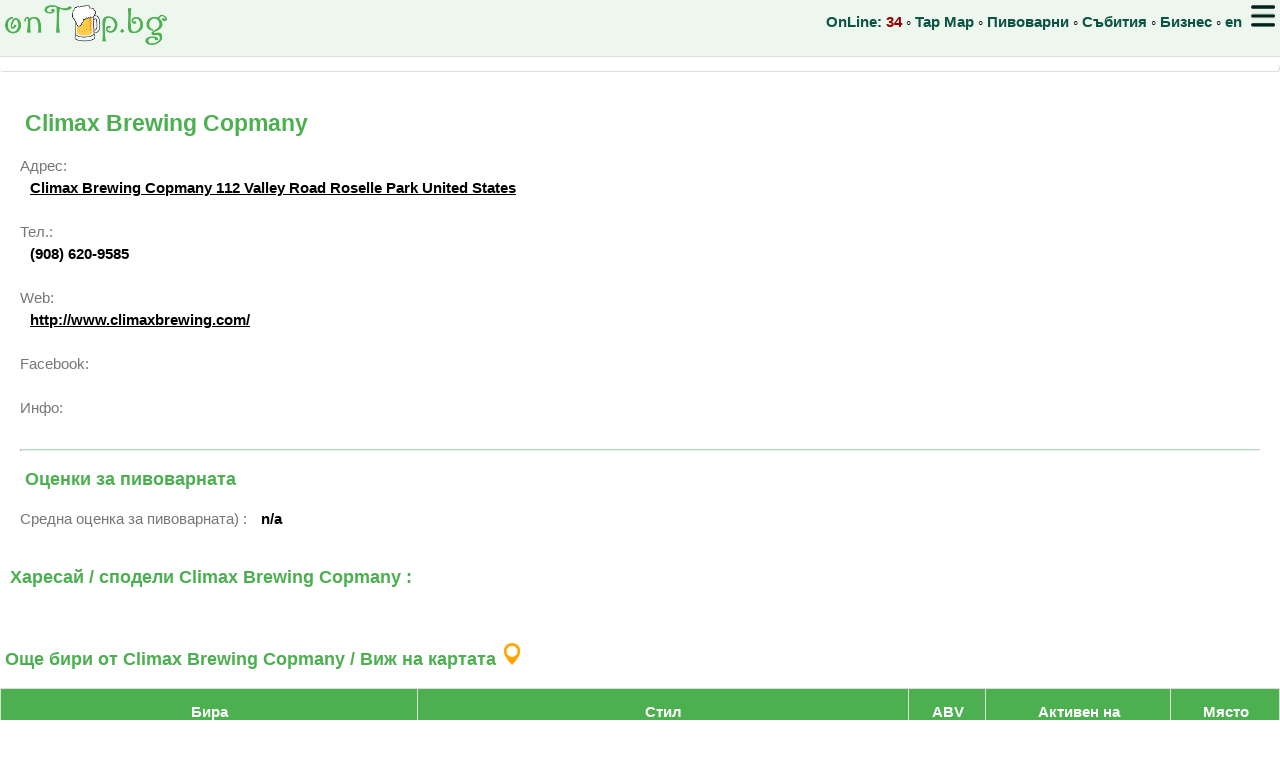

--- FILE ---
content_type: text/html; charset=UTF-8
request_url: https://ontap.bg/index.php?brewery_id=384
body_size: 5135
content:

<!DOCTYPE html>
<html lang="bg">
<head>
<!-- Global site tag (gtag.js) - Google Analytics -->
<script async src="https://www.googletagmanager.com/gtag/js?id=UA-2001630-31"></script>
<script>
  window.dataLayer = window.dataLayer || [];
  function gtag(){dataLayer.push(arguments);}
  gtag('js', new Date());

  gtag('config', 'UA-2001630-31');
  gtag('config', 'AW-1071002077');
</script>



	<meta charset="utf-8">
	<title>Climax Brewing Copmany Roselle Park United States независима / крафт пивоварна</title>
	<meta name="description" content="Climax Brewing Copmany Roselle Park United States - подробна информация за независимата / крафт пивоварна и къде можеш да намериш бирите и в бирените места на България">
	<meta name="viewport" content="width=device-width, initial-scale=1.0, minimum-scale=1.0">
	<meta name="theme-color" content="#cae8cb"/>
	  <meta property="og:title"         content="Climax Brewing Copmany Roselle Park United States независима / крафт пивоварна" />
                         <meta property="og:description"   content="Climax Brewing Copmany Roselle Park United States - подробна информация за независимата / крафт пивоварна и къде можеш да намериш бирите и в бирените места на България" />
                         <meta property="og:image"         content="https://ontap.bg/logosmall.png" />
	<link rel="manifest" href="/manifest.json">
	
<link rel="alternate" hreflang="en" href="https://ontap.bg/index.php?brewery_id=384&lang=en" />
<link rel="alternate" hreflang="bg" href="https://ontap.bg/index.php?brewery_id=384&lang=bg" />
<link rel="alternate" hreflang="x-default" href="https://ontap.bg/index.php?brewery_id=384" />
       
	
	<style> 
* {
  box-sizing: border-box;
}
	
	
html, body {
    font-family: Verdana,sans-serif;
    font-size: 15px;
    line-height: 1.5;
}	

a { color:#777;}
a:hover,a:active{color:#4CAF50}

h1  { color:#4CAF50; font-size: 1.5em; margin-left:5px; }
h2  { color:#4CAF50; font-size: 1.2em;  margin-left:5px;}


pre {
font-size: 11px;
overflow: auto;
}

@media screen and (max-width: 800px) {
  #desktop_only {
    display: none;
  }
}


@media screen and (min-width: 800px) {
  #mobile_only {
    display: none;
  }
}

#maintable {
    font-family: "Trebuchet MS", Arial, Helvetica, sans-serif;
    border-collapse: collapse;
    width: 100%;
}

#maintable td, #maintable th {

    border: 1px solid #ddd;
    padding-left: 2px;

}

#maintable tr:nth-child(even){background-color: #f2f2f2;}

#maintable tr:hover {background-color: #ddd;}

#maintable th {
    padding-top: 12px;
    padding-bottom: 12px;
    text-align: left;
    background-color: #4CAF50;
    color: white;
    text-align:center;
    
  position: sticky;
  position: -webkit-sticky;
  top: 55px;
  
}

#maintable td {
    text-align: left;
    vertical-align: bottom;
    color: #777;
    font-size: 14px;
}

.emphasize {
    font-weight:bold;
    color:#000;
    padding-left:10px;
}

.nav {
 color:#0B5345;
 font-weight:bold;
 text-decoration:none;
}

.hmenu {
display:block;padding:5px;
}

.normaltext {
 color:#777;
 font-weight:normal;
}

.err {
 color : #990000;
 font-weight:normal;
 font-size: 14px;
}

.column {
  float: left;
  padding: 10px;
}

.left {
  width: 75%;
}

.right {
  float: right;
  width: 25%;
}

/* Clear floats after the columns */
.row:after {
  content: "";
  display: table;
  clear: both;
}

@media screen and (max-width: 600px) {
  .column {
    width: 100%;
  }
}

.smallinput {
max-width:60px;
text-align:right;
}

input[type=text], [type=password], select, textarea {
  width: 100%;
  padding: 5px ;
  margin: 8px 0;
  display: inline-block;
  border: 1px solid #ccc;
  border-radius: 4px;
  box-sizing: border-box;
}

input[type=submit] {
  width: 100%;
  background-color: #4CAF50;
  color: white;
  padding: 10px 20px;
  margin: 8px 0;
  border: none;
  border-radius: 4px;
  cursor: pointer;
}

input[type=submit]:active {
background-color: #ddd;
}


	</style>
      <link rel="stylesheet" href="https://ajax.googleapis.com/ajax/libs/jqueryui/1.12.1/themes/ui-lightness/jquery-ui.css">
      <script src="https://ajax.googleapis.com/ajax/libs/jquery/3.3.1/jquery.min.js"></script>
      <script src="https://ajax.googleapis.com/ajax/libs/jqueryui/1.12.1/jquery-ui.min.js"></script><script>(function() {
  var _fbq = window._fbq || (window._fbq = []);
  if (!_fbq.loaded) {
    var fbds = document.createElement('script');
    fbds.async = true;
    fbds.src = '//connect.facebook.net/en_US/fbds.js';
    var s = document.getElementsByTagName('script')[0];
    s.parentNode.insertBefore(fbds, s);
    _fbq.loaded = true;
  }
  _fbq.push(['addPixelId', '835347893186460']);
})();
window._fbq = window._fbq || [];
window._fbq.push(['track', 'PixelInitialized', {}]);
</script>

<script>
function sortTable(n,mytable) {
  var table, rows, switching, i, x, y, shouldSwitch, dir, switchcount = 0;
  table = document.getElementById(mytable);
  switching = true;
  // Set the sorting direction to ascending:
  dir = "asc";
  /* Make a loop that will continue until
  no switching has been done: */
  while (switching) {
    // Start by saying: no switching is done:
    switching = false;
    rows = table.rows;
    /* Loop through all table rows (except the
    first, which contains table headers): */
    for (i = 1; i < (rows.length - 1); i++) {
      // Start by saying there should be no switching:
      shouldSwitch = false;
      /* Get the two elements you want to compare,
      one from current row and one from the next: */
      x = rows[i].getElementsByTagName("TD")[n];
      y = rows[i + 1].getElementsByTagName("TD")[n];
      /* Check if the two rows should switch place,
      based on the direction, asc or desc: */
      if (dir == "asc") {
        if (x.innerHTML.toLowerCase() > y.innerHTML.toLowerCase()) {
          // If so, mark as a switch and break the loop:
          shouldSwitch = true;
          break;
        }
      } else if (dir == "desc") {
        if (x.innerHTML.toLowerCase() < y.innerHTML.toLowerCase()) {
          // If so, mark as a switch and break the loop:
          shouldSwitch = true;
          break;
        }
      }
    }
    if (shouldSwitch) {
      /* If a switch has been marked, make the switch
      and mark that a switch has been done: */
      rows[i].parentNode.insertBefore(rows[i + 1], rows[i]);
      switching = true;
      // Each time a switch is done, increase this count by 1:
      switchcount ++;
    } else {
      /* If no switching has been done AND the direction is "asc",
      set the direction to "desc" and run the while loop again. */
      if (switchcount == 0 && dir == "asc") {
        dir = "desc";
        switching = true;
      }
    }
  }
}
</script>

</head>
<body style="margin:0px;">
<noscript><img height="1" width="1" alt="Facebook Pixel" style="display:none" src="https://www.facebook.com/tr?id=835347893186460&amp;ev=PixelInitialized" /></noscript>
<div id="fb-root"></div>
<script async defer crossorigin="anonymous" src="https://connect.facebook.net/en_US/sdk.js#xfbml=1&version=v21.0&appId=303508950363060"></script>

  <header class="row" style="position: fixed;  width:100%; top:0px; left:0px; padding:5px;  z-index:1; background-color:#edf7ee; margin-bottom:20px;border-bottom: 1px solid #ddd;">
  <div style="max-width:1330px;margin:auto;">
  
   <a href="/"><img src="/logosmall.png" alt="OnTap.bg : виж крафт бирите на кран в България" title="OnTap.bg : виж крафт бирите на кран в България"></a>
   
   <nav style="float:right;position:relative;">
     <span id="desktop_only">
      <span class="nav">OnLine: <span style="color:#990000;">34</span></span>  &#9702; 
      <a href="/index.php?tapmap2=1" class="nav" >Tap Map</a> &#9702; 
      <a href="/index.php?brewerymap=1" class="nav" >Пивоварни</a> &#9702; 
      <a href="/index.php?showevents=all" class="nav" >Събития</a> &#9702;       
     </span>
     <a href="/business/" class="nav" >Бизнес</a>  &#9702; 
     <a href="/index.php?brewery_id=384&lang=en" class="nav" >en</a>  
     
     <img src="/icons/menu5.png" style="height:22px;margin-left:5px;cursor:pointer;" alt="Menu" onClick="
          if (document.getElementById('hmenu').style.display=='none')
           document.getElementById('hmenu').style.display='block';
          else
           document.getElementById('hmenu').style.display='none';
         ">
      <div id="hmenu" style="position:absolute;top:35px;right:0px;display:none;z-index:1;padding:10px;width:180px;border:1px solid #4CAF50;background-color:#fff;">
       <a href="/index.php?showevents=all" class="nav hmenu" >Събития</a>
       <a href="/index.php?tapmap2=1" class="nav hmenu" >Tap Map</a>
       <a href="/index.php?brewerymap=1" class="nav hmenu" >Пивоварни</a>
       <a href="/index.php?latestratings=1" class="nav hmenu">Рейтинги</a>
       <a href="/index.php?top=1" class="nav hmenu">Топ бири</a>
       <a href="/index.php?allvenues=1" class="nav hmenu" >Всички места</a>
       <a href="/index.php?beerometer=1" class="nav hmenu" >Beer-o-Meter</a>
       <a href="/index.php?reset=1" class="nav hmenu">Без филтри</a>
       <a href="/index.php?ontapid=0" class="nav hmenu" >Избери ми кран</a>
       <a href="/index.php?about=1" class="nav hmenu">За onTap.bg</a>
       <a href="/index.php?conditions=1" class="nav hmenu">Общи условия</a>
      </div>
   </nav>
   </div>
  </header>
  
  <main>
  <div class="row" id="mainrow" style="position:relative;top:65px;overflow:visible;max-width:1330px;margin:auto;">
 
  	    
  	    
  	    <div id='adblock' class='normaltext' style='background-color:#fff; padding:3px;position:relative;border-bottom:1px solid #ddd;border-right:1px solid #ddd;border-radius: 4px;'>
  	    
  	    </div>
  	    
  	    
  	    <div style='padding:20px;color: #777;'>
  		<h1>Climax Brewing Copmany</h1>
 		Адрес: <br>
 		<a  class='emphasize' target='_blank' href='https://maps.google.com/?q=Climax+Brewing+Copmany+112+Valley+Road++Roselle+Park+United+States'>Climax Brewing Copmany 112 Valley Road  Roselle Park United States</a><br>
 		<br>
 		Тел.: <br>
  		<span class='emphasize'>(908) 620-9585</span><br>  		
 		<br>
 		Web: <br>
  		<a href='http://www.climaxbrewing.com/' class='emphasize' target='_blank'>http://www.climaxbrewing.com/</a><br> 
 		<br>
 		Facebook: <br>
  		<a href='' class='emphasize' target='_blank'></a><br>    
  		Инфо: <br>
  		<span style='font-style: italic;font-size:13px;'>&nbsp;</span>		 
  		
       <hr style='height: 1px;border-top: 1px solid #A9DFBF;'>  	

  		
  		<h2>Оценки за пивоварната</h2>
  		Средна оценка за пивоварната) : <span class='emphasize'>n/a</span>
  		<br>
  		</div><h2 style='clear:both;'>&nbsp;Харесай / сподели Climax Brewing Copmany :</h2>
<div style="margin-left:10px;" class="fb-like" data-href="https://ontap.bg/index.php?brewery_id=384" data-layout="standard" data-action="like" data-size="large" data-show-faces="true" data-share="true"></div><h2 id='beerlist'>Още бири от Climax Brewing Copmany /  Виж на картата <a href='/index.php?tapmap2=1&breweryid=384'><img src='/icons/map.png' style='width:22px;' alt='Tap map' title='Намери Climax Brewing Copmany на картата'></a></h2><table id='maintable'><tr><th onclick="sortTable(0,'maintable')" style='cursor: pointer;'>Бира</th><th onclick="sortTable(1,'maintable')" style='cursor: pointer;'>Стил</th>
     <th onclick="sortTable(2,'maintable')" style='cursor: pointer;'>ABV</th>
     <th><a href='/index.php?brewery_id=384&sort=desc#beerlist' style='color:white;text-decoration:none;'>Активен на</a></th>
     <th onclick="sortTable(4,'maintable')" style='cursor: pointer;'>Място</th></tr><tr>
 
 <td style='vertical-align:middle;'><a href='/index.php?beerid=5205'>Climax Barleywine-Style Ale</a></td> 
 <td style='vertical-align:middle;'>American-Style Barley Wine Ale</td>
 <td style='text-align:right;vertical-align:middle;'>10</td>
 <td style='text-align:right;vertical-align:middle;'></td> 
 <td style='vertical-align:middle;'><a href='/v/'></a></td>  

</tr><tr>
 
 <td style='vertical-align:middle;'><a href='/index.php?beerid=5204'>Climax Cream Ale</a></td> 
 <td style='vertical-align:middle;'>American-Style Cream Ale or Lager</td>
 <td style='text-align:right;vertical-align:middle;'>0</td>
 <td style='text-align:right;vertical-align:middle;'></td> 
 <td style='vertical-align:middle;'><a href='/v/'></a></td>  

</tr><tr>
 
 <td style='vertical-align:middle;'><a href='/index.php?beerid=5208'>Climax Doppel Bock</a></td> 
 <td style='vertical-align:middle;'>German-Style Doppelbock</td>
 <td style='text-align:right;vertical-align:middle;'>8</td>
 <td style='text-align:right;vertical-align:middle;'></td> 
 <td style='vertical-align:middle;'><a href='/v/'></a></td>  

</tr><tr>
 
 <td style='vertical-align:middle;'><a href='/index.php?beerid=5202'>Climax Extra Special Bitter Ale</a></td> 
 <td style='vertical-align:middle;'>Extra Special Bitter</td>
 <td style='text-align:right;vertical-align:middle;'>5.5</td>
 <td style='text-align:right;vertical-align:middle;'></td> 
 <td style='vertical-align:middle;'><a href='/v/'></a></td>  

</tr><tr>
 
 <td style='vertical-align:middle;'><a href='/index.php?beerid=5206'>Climax Helles</a></td> 
 <td style='vertical-align:middle;'>German-Style Heller Bock/Maibock</td>
 <td style='text-align:right;vertical-align:middle;'>4.8</td>
 <td style='text-align:right;vertical-align:middle;'></td> 
 <td style='vertical-align:middle;'><a href='/v/'></a></td>  

</tr><tr>
 
 <td style='vertical-align:middle;'><a href='/index.php?beerid=5201'>Climax IPA</a></td> 
 <td style='vertical-align:middle;'>American-Style India Pale Ale IPA</td>
 <td style='text-align:right;vertical-align:middle;'>6</td>
 <td style='text-align:right;vertical-align:middle;'></td> 
 <td style='vertical-align:middle;'><a href='/v/'></a></td>  

</tr><tr>
 
 <td style='vertical-align:middle;'><a href='/index.php?beerid=5203'>Climax Nut Brown Ale</a></td> 
 <td style='vertical-align:middle;'>American-Style Brown Ale</td>
 <td style='text-align:right;vertical-align:middle;'>5.2</td>
 <td style='text-align:right;vertical-align:middle;'></td> 
 <td style='vertical-align:middle;'><a href='/v/'></a></td>  

</tr><tr>
 
 <td style='vertical-align:middle;'><a href='/index.php?beerid=5207'>Climax Oktoberfest</a></td> 
 <td style='vertical-align:middle;'>German-Style Oktoberfest</td>
 <td style='text-align:right;vertical-align:middle;'>6.2</td>
 <td style='text-align:right;vertical-align:middle;'></td> 
 <td style='vertical-align:middle;'><a href='/v/'></a></td>  

</tr><tr>
 
 <td style='vertical-align:middle;'><a href='/index.php?beerid=5209'>Climax Wheat Ale</a></td> 
 <td style='vertical-align:middle;'>Light American Wheat Ale or Lager</td>
 <td style='text-align:right;vertical-align:middle;'>5</td>
 <td style='text-align:right;vertical-align:middle;'></td> 
 <td style='vertical-align:middle;'><a href='/v/'></a></td>  

</tr></table><br><br>
<footer style="font-size:12px;color:#777;">&#9702; <a href="/">onTap.bg</a> 2026 &#9702;	
 <a href="/index.php?about=1">About</a>  &#9702;	
 <a href="/index.php?conditions=1">Общи условия</a>  &#9702;
 <a href="/index.php?beerometer=1">Beer-o-Meter</a> &#9702;	
 <a href="/index.php?allvenues=1">Всички бирени места</a> &#9702;
 <a href="https://www.mislqfutbol.com/" target="_blank" title="МисляФУТБОЛ - отвъд фактите">МисляФУТБОЛ</a> &#9702;
 <a href="https://ontap.pl/" target="_blank" title="Draught beer in Poland">Poland onTap</a>
 <br><br>
</footer>

</div>
</main>
<script>
if (navigator.serviceWorker.controller) {
  console.log('[PWA Builder] active service worker found, no need to register')
} else {
  //Register the ServiceWorker
  navigator.serviceWorker.register('/pwabuilder-sw.js', {
    scope: './'
  }).then(function(reg) {
    console.log('Service worker has been registered for scope:'+ reg.scope);
  });
}
</script>

<script defer src="https://static.cloudflareinsights.com/beacon.min.js/vcd15cbe7772f49c399c6a5babf22c1241717689176015" integrity="sha512-ZpsOmlRQV6y907TI0dKBHq9Md29nnaEIPlkf84rnaERnq6zvWvPUqr2ft8M1aS28oN72PdrCzSjY4U6VaAw1EQ==" data-cf-beacon='{"version":"2024.11.0","token":"5bcaab8f69ef479084e6908de4b30416","r":1,"server_timing":{"name":{"cfCacheStatus":true,"cfEdge":true,"cfExtPri":true,"cfL4":true,"cfOrigin":true,"cfSpeedBrain":true},"location_startswith":null}}' crossorigin="anonymous"></script>
</body>
</html>